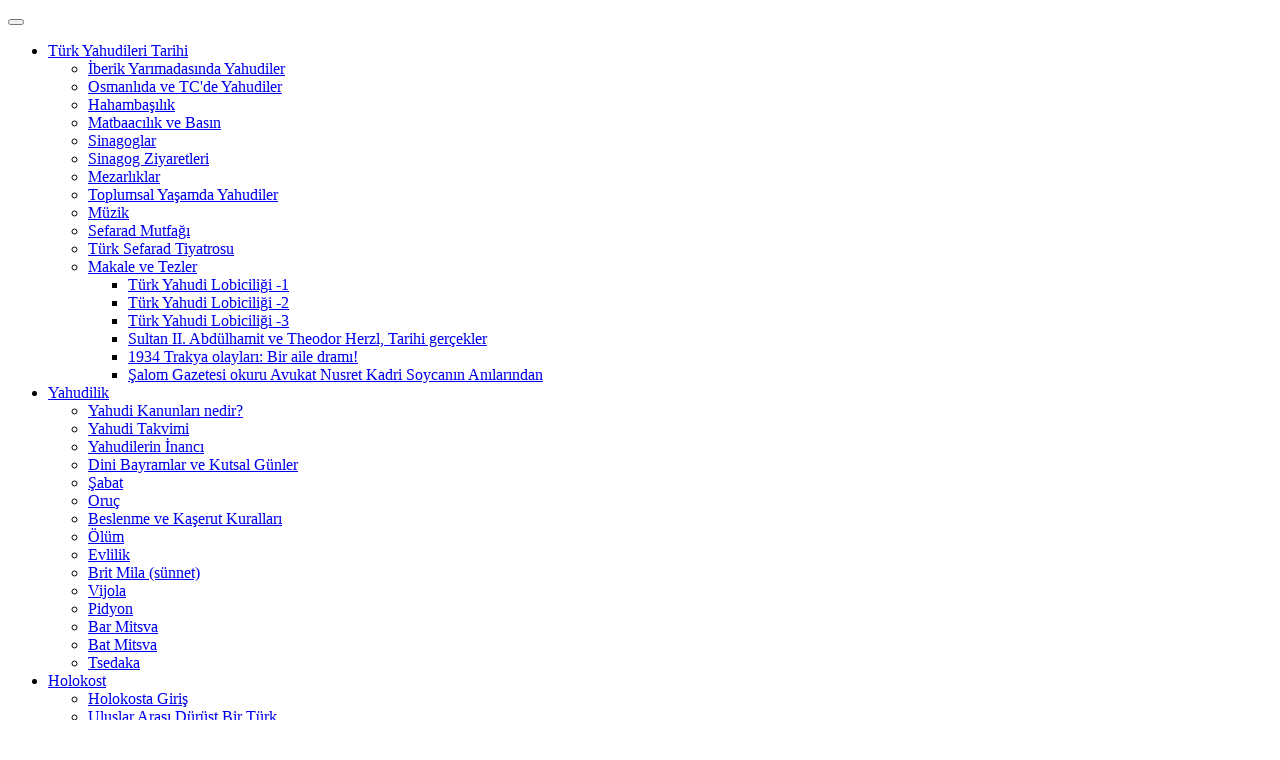

--- FILE ---
content_type: text/html; charset=UTF-8
request_url: http://turkyahudileri.com/index.php/tr/tarih/turk-yahudileri-tarihi/js/script.js
body_size: 8841
content:
<!DOCTYPE html>
<html lang="tr">
<head>
<meta charset="UTF-8">
<title> 
Türk Yahudi Toplumu</title>
<!-- Favicon -->
<meta name="description" content="Türk Yahudi Toplumu">
<link rel="shortcut icon" href="/uploads/favicon.png" type="image/x-icon">


<meta name="format-detection" content="telephone=no">
<meta name="viewport" content="width=device-width height=device-height initial-scale=1.0 maximum-scale=1.0 user-scalable=0">
<meta http-equiv="X-UA-Compatible" content="IE=edge">
<meta charset="utf-8">

<!-- Stylesheets-->
<link rel="stylesheet" type="text/css" href="//fonts.googleapis.com/css2?family=Libre+Baskerville&amp;family=Work+Sans:wght@300;400;600&amp;display=swap">
<link rel="stylesheet" href="css/bootstrap.css">
<link rel="stylesheet" href="css/fonts.css">
<link rel="stylesheet" href="css/style.css">
<!-- Fancybox CSS -->
<link rel="stylesheet" href="https://cdn.jsdelivr.net/npm/@fancyapps/ui/dist/fancybox.css" />

<!-- Fancybox JS -->
<style>
.ie-panel {
    display: none;
    background: #212121;
    padding: 10px 0;
    box-shadow: 3px 3px 5px 0 rgba(0,0,0,.3);
    clear: both;
    text-align: center;
    position: relative;
    z-index: 1;
}
html.ie-10 .ie-panel, html.lt-ie-10 .ie-panel {
    display: block;
}
</style>
</head>

<body>
<div class="page"> 
  <!-- Page Header-->
  <header class="section page-header"> 
  <!-- RD Navbar-->
  <div class="rd-navbar-wrap">
    <nav class="rd-navbar rd-navbar-minimal" data-layout="rd-navbar-fixed" data-sm-layout="rd-navbar-fixed" data-md-layout="rd-navbar-fixed" data-md-device-layout="rd-navbar-fixed" data-lg-layout="rd-navbar-static" data-lg-device-layout="rd-navbar-fixed" data-xl-layout="rd-navbar-static" data-xl-device-layout="rd-navbar-static" data-xxl-layout="rd-navbar-static" data-xxl-device-layout="rd-navbar-static" data-lg-stick-up-offset="15px" data-xl-stick-up-offset="15px" data-xxl-stick-up-offset="15px" data-lg-stick-up="true" data-xl-stick-up="true" data-xxl-stick-up="true">
      <div class="rd-navbar-main-outer">
        <div class="rd-navbar-main"> 
          <!-- RD Navbar Panel-->
          <div class="rd-navbar-panel"> 
            <!-- RD Navbar Toggle-->
            <button class="rd-navbar-toggle" data-rd-navbar-toggle="#rd-navbar-nav-wrap-1"><span></span></button>
            <!-- RD Navbar Brand--> 
            <!--Brand--><a class="brand" href="/?lang=tr"><img class="brand-logo-dark" src="images/logo.png" style="width: 110px;" alt=""/><img class="brand-logo-light" src="images/logo-inverse-143x40.svg" alt="" width="143" height="40"/></a> </div>
          <div class="rd-navbar-main-element">
            <div class="rd-navbar-nav-wrap" id="rd-navbar-nav-wrap-1"> 
              <!-- RD Navbar Nav-->
              
<ul class="rd-navbar-nav">
    <li class="rd-nav-item "> <a class="rd-nav-link " target="" href="javascript:void(0)">Türk Yahudileri Tarihi     
    </a>
        <ul class="rd-menu rd-navbar-dropdown">
            <li class="rd-dropdown-item"><a class="rd-dropdown-link" target="" href="content-page.php?lang=tr&page=iberik-yarimadasinda-yahudiler&category=">İberik Yarımadasında Yahudiler</a>
              </li>
            <li class="rd-dropdown-item"><a class="rd-dropdown-link" target="" href="content-page.php?lang=tr&page=osmanlida-ve-tcde-yahudiler&category=">Osmanlıda ve TC'de Yahudiler</a>
              </li>
            <li class="rd-dropdown-item"><a class="rd-dropdown-link" target="" href="content-page.php?lang=tr&page=hahambasilik&category=">Hahambaşılık</a>
              </li>
            <li class="rd-dropdown-item"><a class="rd-dropdown-link" target="" href="content-page.php?lang=tr&page=matbaacilik-ve-basin&category=">Matbaacılık ve Basın</a>
              </li>
            <li class="rd-dropdown-item"><a class="rd-dropdown-link" target="" href="content-page.php?lang=tr&page=sinagoglar&category=sinagoglar">Sinagoglar</a>
              </li>
            <li class="rd-dropdown-item"><a class="rd-dropdown-link" target="" href="content-page.php?lang=tr&page=sinagog-ziyaretleri&category=">Sinagog Ziyaretleri</a>
              </li>
            <li class="rd-dropdown-item"><a class="rd-dropdown-link" target="" href="content-page.php?lang=tr&page=mezarliklar&category=mezarliklar">Mezarlıklar</a>
              </li>
            <li class="rd-dropdown-item"><a class="rd-dropdown-link" target="" href="content-page.php?lang=tr&page=toplumsal-yasamda-yahudiler&category=">Toplumsal Yaşamda Yahudiler</a>
              </li>
            <li class="rd-dropdown-item"><a class="rd-dropdown-link" target="" href="content-page.php?lang=tr&page=muzik&category=">Müzik</a>
              </li>
            <li class="rd-dropdown-item"><a class="rd-dropdown-link" target="" href="content-page.php?lang=tr&page=sefarad-mutfagi&category=">Sefarad Mutfağı</a>
              </li>
            <li class="rd-dropdown-item"><a class="rd-dropdown-link" target="" href="content-page.php?lang=tr&page=turk-sefarad-tiyatrosu&category=">Türk Sefarad Tiyatrosu</a>
              </li>
            <li class="rd-dropdown-item"><a class="rd-dropdown-link" target="" href="javascript:void(0)">Makale ve Tezler</a>
                <ul class="rd-menu rd-navbar-dropdown">
                    <li class="rd-dropdown-item"><a class="rd-dropdown-link" target="" href="content-page.php?lang=tr&page=turk-yahudi-lobiciligi-1&category=">Türk Yahudi Lobiciliği -1</a></li>
                    <li class="rd-dropdown-item"><a class="rd-dropdown-link" target="" href="content-page.php?lang=tr&page=turk-yahudi-lobiciligi-2&category=">Türk Yahudi Lobiciliği -2</a></li>
                    <li class="rd-dropdown-item"><a class="rd-dropdown-link" target="" href="content-page.php?lang=tr&page=turk-yahudi-lobiciligi-3&category=">Türk Yahudi Lobiciliği -3</a></li>
                    <li class="rd-dropdown-item"><a class="rd-dropdown-link" target="" href="content-page.php?lang=tr&page=sultan-ii-abdulhamit-ve-theodor-herzl-tarihi-gercekler&category=">Sultan II. Abdülhamit ve Theodor Herzl, Tarihi gerçekler</a></li>
                    <li class="rd-dropdown-item"><a class="rd-dropdown-link" target="" href="content-page.php?lang=tr&page=1934-trakya-olaylari-bir-aile-drami&category=">1934 Trakya olayları: Bir aile dramı!</a></li>
                    <li class="rd-dropdown-item"><a class="rd-dropdown-link" target="" href="content-page.php?lang=tr&page=salom-gazetesi-okuru-avukat-nusret-kadri-soycanin-anilarindan&category=">Şalom Gazetesi okuru Avukat Nusret Kadri Soycanın Anılarından</a></li>
                  </ul>
              </li>
          </ul>
      </li>
    <li class="rd-nav-item "> <a class="rd-nav-link " target="" href="javascript:void(0)">Yahudilik     
    </a>
        <ul class="rd-menu rd-navbar-dropdown">
            <li class="rd-dropdown-item"><a class="rd-dropdown-link" target="" href="content-page.php?lang=tr&page=yahudi-kanunlari-nedir&category=">Yahudi Kanunları nedir?</a>
              </li>
            <li class="rd-dropdown-item"><a class="rd-dropdown-link" target="" href="content-page.php?lang=tr&page=yahudi-takvimi-ibrani-takvim&category=">Yahudi Takvimi</a>
              </li>
            <li class="rd-dropdown-item"><a class="rd-dropdown-link" target="" href="content-page.php?lang=tr&page=yahudilerin-inanci&category=">Yahudilerin İnancı</a>
              </li>
            <li class="rd-dropdown-item"><a class="rd-dropdown-link" target="" href="content-page.php?lang=tr&page=dini-bayramlar-ve-kutsal-gunler&category=">Dini Bayramlar ve Kutsal Günler</a>
              </li>
            <li class="rd-dropdown-item"><a class="rd-dropdown-link" target="" href="content-page.php?lang=tr&page=sabat&category=">Şabat</a>
              </li>
            <li class="rd-dropdown-item"><a class="rd-dropdown-link" target="" href="content-page.php?lang=tr&page=oruc&category=">Oruç</a>
              </li>
            <li class="rd-dropdown-item"><a class="rd-dropdown-link" target="" href="content-page.php?lang=tr&page=beslenme-ve-kaserut-kurallari&category=">Beslenme ve Kaşerut Kuralları</a>
              </li>
            <li class="rd-dropdown-item"><a class="rd-dropdown-link" target="" href="content-page.php?lang=tr&page=olum&category=">Ölüm</a>
              </li>
            <li class="rd-dropdown-item"><a class="rd-dropdown-link" target="" href="content-page.php?lang=tr&page=evlilik&category=">Evlilik</a>
              </li>
            <li class="rd-dropdown-item"><a class="rd-dropdown-link" target="" href="content-page.php?lang=tr&page=brit-mila-sunnet&category=">Brit Mila (sünnet)</a>
              </li>
            <li class="rd-dropdown-item"><a class="rd-dropdown-link" target="" href="content-page.php?lang=tr&page=vijola&category=">Vijola</a>
              </li>
            <li class="rd-dropdown-item"><a class="rd-dropdown-link" target="" href="content-page.php?lang=tr&page=pidyon&category=">Pidyon</a>
              </li>
            <li class="rd-dropdown-item"><a class="rd-dropdown-link" target="" href="content-page.php?lang=tr&page=bar-mitsva&category=">Bar Mitsva</a>
              </li>
            <li class="rd-dropdown-item"><a class="rd-dropdown-link" target="" href="content-page.php?lang=tr&page=bat-mitsva&category=">Bat Mitsva</a>
              </li>
            <li class="rd-dropdown-item"><a class="rd-dropdown-link" target="" href="content-page.php?lang=tr&page=tsedaka&category=">Tsedaka</a>
              </li>
          </ul>
      </li>
    <li class="rd-nav-item "> <a class="rd-nav-link " target="" href="javascript:void(0)">Holokost     
    </a>
        <ul class="rd-menu rd-navbar-dropdown">
            <li class="rd-dropdown-item"><a class="rd-dropdown-link" target="" href="content-page.php?lang=tr&page=holokosta-giris&category=">Holokosta Giriş</a>
              </li>
            <li class="rd-dropdown-item"><a class="rd-dropdown-link" target="" href="content-page.php?lang=tr&page=uluslar-arasi-durust-bir-turk&category=">Uluslar Arası Dürüst Bir Türk</a>
              </li>
            <li class="rd-dropdown-item"><a class="rd-dropdown-link" target="" href="content-page.php?lang=tr&page=einsteinin-turkiyeye-mektubu&category=">Einstein’ın Türkiye’ye Mektubu </a>
              </li>
            <li class="rd-dropdown-item"><a class="rd-dropdown-link" target="" href="content-page.php?lang=tr&page=kristallnacht&category=">Kristallnacht</a>
              </li>
            <li class="rd-dropdown-item"><a class="rd-dropdown-link" target="" href="content-page.php?lang=tr&page=nurnberg-irk-yasalari&category=">Nürnberg Irk Yasaları</a>
              </li>
            <li class="rd-dropdown-item"><a class="rd-dropdown-link" target="" href="content-page.php?lang=tr&page=nazi-yonetimi&category=">Nazi Yönetimi</a>
              </li>
            <li class="rd-dropdown-item"><a class="rd-dropdown-link" target="" href="content-page.php?lang=tr&page=alman-profesorler&category=">Alman Profesörler</a>
              </li>
            <li class="rd-dropdown-item"><a class="rd-dropdown-link" target="" href="content-page.php?lang=tr&page=routier&category=">Routier</a>
              </li>
            <li class="rd-dropdown-item"><a class="rd-dropdown-link" target="" href="content-page.php?lang=tr&page=struma&category=">Struma</a>
              </li>
            <li class="rd-dropdown-item"><a class="rd-dropdown-link" target="" href="content-page.php?lang=tr&page=nazi-kamplari&category=">Nazi Kampları</a>
              </li>
            <li class="rd-dropdown-item"><a class="rd-dropdown-link" target="" href="content-page.php?lang=tr&page=turkiye-sularinda-yasanan-trajik-sonuclanan-kurtulus-denemeleri&category=">Türkiye Sularında Yaşanan Trajik Sonuçlanan Kurtuluş Denemeleri</a>
              </li>
            <li class="rd-dropdown-item"><a class="rd-dropdown-link" target="" href="content-page.php?lang=tr&page=hotel-meina&category=">Hotel Meina</a>
              </li>
            <li class="rd-dropdown-item"><a class="rd-dropdown-link" target="" href="content-page.php?lang=tr&page=facing-the-holocaust&category=">Facing The Holocaust</a>
              </li>
            <li class="rd-dropdown-item"><a class="rd-dropdown-link" target="" href="content-page.php?lang=tr&page=against-oblivion-virtual-exhibition&category=">Against Oblivion Virtual exhibition</a>
              </li>
          </ul>
      </li>
    <li class="rd-nav-item "> <a class="rd-nav-link " target="" href="javascript:void(0)">Yahudi Tarihi     
    </a>
        <ul class="rd-menu rd-navbar-dropdown">
            <li class="rd-dropdown-item"><a class="rd-dropdown-link" target="" href="content-page.php?lang=tr&page=gunumuz-yahudilerinin-kokeni-yahudiler-kimdir&category=">Günümüz Yahudilerinin Kökeni / Yahudiler Kimdir?</a>
              </li>
            <li class="rd-dropdown-item"><a class="rd-dropdown-link" target="" href="content-page.php?lang=tr&page=askenaz-ve-sefarad-yahudileri-kimlerdir&category=">Aşkenaz ve Sefarad Yahudileri Kimlerdir?</a>
              </li>
            <li class="rd-dropdown-item"><a class="rd-dropdown-link" target="" href="content-page.php?lang=tr&page=yahudi-dilleri&category=">Yahudi Dilleri</a>
              </li>
            <li class="rd-dropdown-item"><a class="rd-dropdown-link" target="" href="content-page.php?lang=tr&page=yahudi-kulturu&category=">Yahudi Kültürü</a>
              </li>
          </ul>
      </li>
    <li class="rd-nav-item "> <a class="rd-nav-link " target="" href="javascript:void(0)">Haberler     
    </a>
        <ul class="rd-menu rd-navbar-dropdown">
            <li class="rd-dropdown-item"><a class="rd-dropdown-link" target="" href="content-page.php?lang=tr&page=aramiza-katilanlar&category=aramiza-katilanlar">Aramıza Katılanlar</a>
              </li>
            <li class="rd-dropdown-item"><a class="rd-dropdown-link" target="" href="content-page.php?lang=tr&page=aramizdan-ayrilanlar&category=aramizdan-ayrilanlar">Aramızdan Ayrılanlar</a>
              </li>
            <li class="rd-dropdown-item"><a class="rd-dropdown-link" target="" href="content-page.php?lang=tr&page=duyurular&category=duyurular">Duyurular </a>
              </li>
            <li class="rd-dropdown-item"><a class="rd-dropdown-link" target="" href="content-page.php?lang=tr&page=basin-bildirimleri&category=basin-bildirimleri">Basın Bildirimleri</a>
              </li>
          </ul>
      </li>
    <li class="rd-nav-item "> <a class="rd-nav-link " target="" href="javascript:void(0)">Kosher     
    </a>
        <ul class="rd-menu rd-navbar-dropdown">
            <li class="rd-dropdown-item"><a class="rd-dropdown-link" target="" href="content-page.php?lang=tr&page=kosher-catering&category=">Kosher Catering</a>
              </li>
            <li class="rd-dropdown-item"><a class="rd-dropdown-link" target="" href="content-page.php?lang=tr&page=kosher-kasaplar&category=">Kosher Kasaplar</a>
              </li>
            <li class="rd-dropdown-item"><a class="rd-dropdown-link" target="" href="content-page.php?lang=tr&page=kosher-marketler&category=">Kosher Marketler</a>
              </li>
          </ul>
      </li>
    
  <li class="rd-nav-item" style="margin-top: 20px; margin-left: 38px; color:  #000;"><a style="color: #fff;" href="?lang=tr"><strong>TR</strong> </a> | <a style="color: #fff;" href="?lang=en"><strong>EN</strong></a></li>
  
</ul>
            </div>
          </div>
        </div>
      </div>
    </nav>
  </div>
</header>
    <!-- Slider-->
  <section class="section swiper-container swiper-slider swiper-slider-business context-dark" data-loop="true" data-slide-effect="fade" data-autoplay="5000" data-simulate-touch="false" data-custom-slide-effect="inter-leave-effect">
    <div class="swiper-wrapper">
      <div class="swiper-slide" data-slide-bg="images/slider-3.jpg">
        <div class="slide-inner">
          <div class="swiper-slide-caption">
            <div class="container">
              <h2 class="heading-1 wow-outer"><span class="wow" data-caption-animate="slideInDown">Türk Musevileri Müzesi</span></h2>
              <div class="swiper-caption-text">
                <div class="swiper-caption-text-decoration wow" data-caption-animate="scaleInVertical"></div>
                <div class="swiper-caption-text-inner">
                  <p class="big wow" data-caption-animate="slideInLeft">İstanbul’da Neve Şalom Sinagogu Kompleksi içinde yer alan Müze, 500. Yıl Vakfı tarafından topluma Türk Yahudilerinin gelenekleri ve tarihi açısından bilgi sunmak amacıyla kurulmuş bir kültür merkezidir.</p>
                </div>
              </div>
              <div class="button-outer"><a class="button button-lg button-primary button-winona wow" target="_blank" href="https://www.muze500.com/index.php?lang=en" data-caption-animate="slideInUp">İncele</a></div>
            </div>
          </div>
        </div>
      </div>
      <div class="swiper-slide" data-slide-bg="images/slider-1.jpg">
        <div class="slide-inner">
          <div class="swiper-slide-caption">
            <div class="container">
              <h1 class="wow-outer"><span class="wow" data-caption-animate="slideInDown">Balat Ahrida Sinagogu</span></h1>
              <div class="swiper-caption-text">
                <div class="swiper-caption-text-decoration wow" data-caption-animate="scaleInVertical"></div>
                <div class="swiper-caption-text-inner">
                  <p class="big wow" data-caption-animate="slideInLeft">15. yüzyılın başlarında inşa edilmiş ve adını, kurucularının İstanbul’a göç ettikleri Makedonya’daki Ohri kentinden almıştır.</p>
                </div>
              </div>
              <div class="button-outer"><a class="button button-lg button-primary button-winona wow" target="_blank" href="https://balatsinagoglari.com/" data-caption-animate="slideInUp">İncele</a></div>
            </div>
          </div>
        </div>
      </div>
      <div class="swiper-slide" data-slide-bg="images/slider-2.jpg">
        <div class="slide-inner">
          <div class="swiper-slide-caption">
            <div class="container">
              <h2 class="heading-1 wow-outer"><span class="wow" data-caption-animate="slideInDown">Edirne Büyük Sinagogu</span></h2>
              <div class="swiper-caption-text">
                <div class="swiper-caption-text-decoration wow" data-caption-animate="scaleInVertical"></div>
                <div class="swiper-caption-text-inner">
                  <p class="big wow" data-caption-animate="slideInLeft">2010 yılında Vakıflar Genel Müdürlüğü’nün kararıyla restorasyona alındı ve 26 Mart 2015 tarihinde devlet temsilcileri ve Yahudi Toplumu fertlerinin katılımıyla yeniden kullanıma açıldı.</p>
                </div>
              </div>
              <div class="button-outer"><a class="button button-lg button-primary button-winona wow" href="/content-page.php?lang=tr&page=sinagoglar&category=sinagoglar" data-caption-animate="slideInUp">İncele</a></div>
            </div>
          </div>
        </div>
      </div>
    </div>
    <div class="swiper-slider-nav container">
      <div class="swiper-button-prev"></div>
      <div class="swiper-button-next"></div>
    </div>
  </section>
  <!-- A Few Words About Us-->
  <section class="section section-sm pb-0" style="background-image: url(/images/home-about-bg.png);;">
    <div class="container">
      <div class="row row-50 justify-content-center justify-content-lg-between flex-lg-row-reverse">
        <div class="col-md-10 col-lg-6 col-xl-5 align-self-center">
          <h3>Türk Yahudileri</h3>
          <p>Anadolu'daki Yahudi tarihi, milattan önce 4. yüzyıla kadar uzanan köklü bir geçmişe sahiptir. Yahudi topluluklarının Anadolu'ya ilk yerleşimi, Büyük İskender döneminde, Helenistik şehirlerin kurulmasıyla başlamıştır. Özellikle Efes, Sardes ve Hierapolis gibi antik şehirlerde Yahudi varlığına dair arkeolojik buluntular ve yazılı kayıtlar mevcuttur. Roma ve Bizans dönemlerinde de Yahudi toplulukları, Anadolu'nun çeşitli bölgelerinde varlıklarını sürdürmüşlerdir. Osmanlı İmparatorluğu döneminde, 1492'de İspanya'dan sürgün edilen Sefarad Yahudileri, Osmanlı topraklarına sığınmış ve Anadolu'nun birçok şehrine yerleşmişlerdir. İzmir, Bursa ve İstanbul gibi şehirlerde Yahudi cemaatleri, ticaret, zanaat ve kültürel hayatın önemli unsurları haline gelmiştir. Günümüzde ise Anadolu'daki Yahudi mirası, sinagoglar, mezarlıklar ve diğer tarihi yapılar aracılığıyla yaşamaya devam etmektedir.</p>
          <div class="button-outer"><a class="button button-lg button-primary button-winona" href="/content-page.php?lang=tr&page=osmanlida-ve-tcde-yahudiler&category=">Devamı</a></div>
        </div>
        <div class="col-md-10 col-lg-6 text-center"><img src="images/about-1-539x598.jpg" alt="" width="539" height="598"/> </div>
      </div>
    </div>
  </section>
  <!-- Small Features-->
    <!-- Join Our Church--> 
  <!--Parallax-->
    <!-- Advantages and Achievements-->
  <section class="section section-lg text-center bg-gray-100">
    <div class="container">
      <h3>Sinagog Ziyaret Bilgileri</h3>
      <div class="row row-50 row-xxl-100 offset-top-6">
        <div class="col-sm-6 col-md-4"> 
          <!-- Box Light-->
          <article class="box-creative">
            <h4 class="box-light-title"><a href="javascript:void(0);">500. Yıl Vakfı Türk Musevileri Müzesi</a></h4>
            <p>info@muze500.com<br>
              www.muze500.com<br>
              +90 212 292 63 33 </p>
          </article>
        </div>
        <div class="col-sm-6 col-md-4"> 
          <!-- Box Light-->
          <article class="box-creative">
            <h4 class="box-light-title"><a href="javascript:void(0);">Balat Sinagogları</a></h4>
            <p>info@muze500.com<br>
              +90 212 292 63 33<br>
              Mois Gabay Travel: info@gabaytravel.com </p>
          </article>
        </div>
        <div class="col-sm-6 col-md-4"> 
          <!-- Box Light-->
          <article class="box-creative">
            <h4 class="box-light-title"><a href="javascript:void(0);">Kadıköy Hemdat İsrael Sinagogu</a></h4>
            <p>hisva@hisvaistanbul.org </p>
          </article>
        </div>
        <div class="col-sm-6 col-md-4"> 
          <!-- Box Light-->
          <article class="box-creative">
            <h4 class="box-light-title"><a href="javascript:void(0);">Neve Şalom Sinagogu</a></h4>
            <p>nevesalom@nevesalom.org</p>
          </article>
        </div>
        <div class="col-sm-6 col-md-4"> 
          <!-- Box Light-->
          <article class="box-creative">
            <h4 class="box-light-title"><a href="javascript:void(0);">Yüksekkaldırım Aşkenaz Sinagogu</a></h4>
            <p>askenazivakfi@askenazivakfi.org</p>
          </article>
        </div>
        <div class="col-sm-6 col-md-4"> 
          <!-- Box Light-->
          <article class="box-creative">
            <h4 class="box-light-title"><a href="javascript:void(0);">Ortaköy Etz Ahayim Sinagogu </a></h4>
            <p>ortakoyetsahayimvakfi@gmail.com</p>
          </article>
        </div>
        <div class="offset-4 col-sm-6 col-md-4"> 
          <!-- Box Light-->
          <article class="box-creative">
            <h4 class="box-light-title"><a href="javascript:void(0);">Kuzguncuk Bet Yaakov Sinagogu</a></h4>
            <p>kuzguncukcem@gmail.com</p>
          </article>
        </div>
      </div>
    </div>
  </section>
  <section class="section section-lg section-lg text-center">
    <div class="container">
      <h3>Kosher Restaurant ve Satış Noktaları</h3>
      <div class="row row-50 row-xxl-70 offset-top-6 justify-content-center justify-content-lg-start">
        <div class="col-md-10 col-lg-6"> 
          <!-- Profile Creative-->
          <article class="profile-creative">
            <figure class="profile-creative-figure"><img class="profile-creative-image" src="images/denet-logo.png" alt="" width="170" height="172"/> </figure>
            <div class="profile-creative-main">
              <h5 class="profile-creative-title"><a href="javascript:void(0);">Denet Gıda AŞ (DEPO)</a></h5>
              <p class="profile-creative-position">LEVENT</p>
              <div class="profile-creative-contacts">
                <div class="object-inline"><span class="icon icon-md mdi mdi-phone pt-1"></span><a href="tel:#">+90 212 278 00 11</a></div>
              </div>
              <p>Kardeşler Cad. No: 46/A Metrocity Arkası Levent - İstanbul </p>
            </div>
          </article>
        </div>
        <div class="col-md-10 col-lg-6"> 
          <!-- Profile Creative-->
          <article class="profile-creative">
            <figure class="profile-creative-figure"><img class="profile-creative-image" src="images/denet-logo.png" alt="" width="170" height="172"/> </figure>
            <div class="profile-creative-main">
              <h5 class="profile-creative-title"><a href="javascript:void(0);">Denet Gıda AŞ Göztepe Şube</a></h5>
              <p class="profile-creative-position">GÖZTEPE</p>
              <div class="profile-creative-contacts">
                <div class="object-inline"><span class="icon icon-md mdi mdi-phone pt-1"></span><a href="tel:+90 542 215 06 53">+90 542 215 06 53</a></div>
              </div>
              <p>Caddebostan Sinagogu Göztepe, İstanbul</p>
            </div>
          </article>
        </div>
                <div class="col-md-10 col-lg-6"> 
          <!-- Profile Creative-->
          <article class="profile-creative">
            <figure class="profile-creative-figure"><img class="profile-creative-image" src="images/mustafa-pazari.jpg" alt="" width="170" height="172"/> </figure>
            <div class="profile-creative-main">
              <h5 class="profile-creative-title"><a href="javascript:void(0);">Mustafa Bey Gıda Pazarı</a></h5>
              <p class="profile-creative-position">İZMİR</p>
              <div class="profile-creative-contacts">
                <div class="object-inline"><span class="icon icon-md mdi mdi-phone pt-1"></span><a href="tel:#">+90 232 421 07 08</a></div>
              </div>
              <p>Mustafa Bey Caddesi No: 26/A Alsancak -İzmir</p>
            </div>
          </article>
        </div>
              </div>
    </div>
  </section>
  <section class="section section-lg text-center bg-gray-100">
    <div class="container">
      <h3>Kosher Catering</h3>
      <div class="row row-50 row-xxl-70 offset-top-6 justify-content-center justify-content-lg-start">
        <div class="col-md-10 col-lg-6"> 
          <!-- Profile Creative-->
          <article class="profile-creative">
            <figure class="profile-creative-figure"><img class="profile-creative-image" src="images/akasya-restaurant.jpg" alt="" width="170" height="172"/> </figure>
            <div class="profile-creative-main">
              <h5 class="profile-creative-title"><a href="javascript:void(0);">Akasya Restaurant Bar (Büfe ve Satış Noktası)</a></h5>
              <p class="profile-creative-position">BÜYÜKADA</p>
              <div class="profile-creative-contacts">
                <div class="object-inline"><span class="icon icon-md mdi mdi-phone pt-1"></span><a href="tel:#">Tel: +90 216 382 10 50</a></div>
              </div>
              <p>23 Nisan Caddesi No: 49 Büyükada -İstanbul - *** Sadece yaz mevsiminde açıktır </p>
            </div>
          </article>
        </div>
        <div class="col-md-10 col-lg-6"> 
          <!-- Profile Creative-->
          <article class="profile-creative">
            <figure class="profile-creative-figure"><img class="profile-creative-image" src="images/cafe-eden.jpg" alt="" width="170" height="172"/> </figure>
            <div class="profile-creative-main">
              <h5 class="profile-creative-title"><a href="javascript:void(0);">Caffe Eden</a></h5>
              <p class="profile-creative-position">caffeedenortakoy@gmail.com</p>
              <div class="profile-creative-contacts">
                <div class="object-inline"><span class="icon icon-md mdi mdi-phone pt-1"></span><a href="tel:#">Tel: +90 212 236  36 67 <br>
                  GSM: +90 546 276 03 57 </a></div>
              </div>
              <p>Dereboyu Cad. Gözlükçü Sok. No: 18/A Ortaköy - İstanbul </p>
            </div>
          </article>
        </div>
        <div class="col-md-10 col-lg-6"> 
          <!-- Profile Creative-->
          <article class="profile-creative">
            <figure class="profile-creative-figure"><img class="profile-creative-image" src="images/mehadrin-home.jpg" alt="" width="170" height="172"/> </figure>
            <div class="profile-creative-main">
              <h5 class="profile-creative-title"><a href="javascript:void(0);">Mehadrin Kaşer (Kosher) Menu *Rabbi Mendy Chitrik Denetiminde </a></h5>
              <div class="profile-creative-contacts">
                <div class="object-inline"><span class="icon icon-md mdi mdi-phone pt-1"></span><a href="tel:#">Tel: +90 212 291 38 12 - 291 25 57 <br>
                  Fax: +90 212 293 60 22 <br>
                  GSM: +90 535 970 4860</a></div>
              </div>
              <p>Ayazağa Mah. Cendere Yolu Asal Plaza No: 5 Ayazağa - İstanbul </p>
            </div>
          </article>
        </div>
        <div class="col-md-10 col-lg-6"> 
          <!-- Profile Creative-->
          <article class="profile-creative">
            <figure class="profile-creative-figure"><img class="profile-creative-image" src="images/la-casa.png" alt="" width="170" height="172"/> </figure>
            <div class="profile-creative-main">
              <h5 class="profile-creative-title"><a href="javascript:void(0);">La Casa Catering</a></h5>
              <p class="profile-creative-position">catering@lacasa-mb.com</p>
              <div class="profile-creative-contacts">
                <div class="object-inline"><span class="icon icon-md mdi mdi-phone pt-1"></span><a href="tel:#">Tel: +90 212 291 38 12 - 291 25 57<br>
                  Fax: +90 212 293 60 22 <br>
                  GSM: +90 535 970 4860</a></div>
              </div>
              <p>Ayazağa Mah. Cendere Yolu Asal Plaza No: 5 Ayazağa - İstanbul </p>
            </div>
          </article>
        </div>
        <div class="col-md-10 col-lg-6"> 
          <!-- Profile Creative-->
          <article class="profile-creative">
            <figure class="profile-creative-figure"><img class="profile-creative-image" src="images/robelyu.jpg" alt="" width="170" height="172"/> </figure>
            <div class="profile-creative-main">
              <h5 class="profile-creative-title"><a href="javascript:void(0);">Robelyu Kosher Catering (Meir Baruh)</a></h5>
              <p class="profile-creative-position">baruhmeir@gmail.com </p>
              <div class="profile-creative-contacts">
                <div class="object-inline"><span class="icon icon-md mdi mdi-phone pt-1"></span><a href="tel:#">Tel: +90 216 386 37 15<br>
                  GSM: +90 541 613 44 03</a></div>
              </div>
              <p>Barbaros Mah. (Yeni Sahra) Zaloğlu Sok. No. 14/A Ataşehir - İstanbul </p>
            </div>
          </article>
        </div>
        <div class="col-md-10 col-lg-6"> 
          <!-- Profile Creative-->
          <article class="profile-creative">
            <figure class="profile-creative-figure"><img class="profile-creative-image" src="images/levavi-catering.jpg" alt="" width="170" height="172"/> </figure>
            <div class="profile-creative-main">
              <h5 class="profile-creative-title"><a href="javascript:void(0);">Levavi Catering (Rıfat İçin)</a></h5>
              <p class="profile-creative-position">rifaticin@hotmail.com</p>
              <div class="profile-creative-contacts">
                <div class="object-inline"><span class="icon icon-md mdi mdi-phone pt-1"></span><a href="tel:#">Tel: 0533 486 50 18</a></div>
              </div>
            </div>
          </article>
        </div>
              </div>
    </div>
  </section>
    <!-- CTA Thin-->
    <!-- Testimonials-->
  <section class="section section-lg text-center">
    <div class="container">
      <h3>Duyurular</h3>
      <div class="owl-carousel" data-items="1" data-md-items="2" data-dots="true" data-nav="false" data-margin="30" data-stage-padding="0" data-autoplay="false" data-loop="false" data-mouse-drag="false">
                <blockquote class="quote-modern quote-modern-big">
          <svg class="quote-modern-mark" width="39" height="40" viewBox="0 0 39 40" xmlns="http://www.w3.org/2000/svg">
            <path d="M0 25.2632C0 17.6608 0.924444 11.8713 2.77333 7.89474C4.62222 3.91813 7.91556 1.28655 12.6533 0L15.6 4.38597C12.48 5.78947 10.3422 7.83626 9.18667 10.5263C8.14667 13.0994 7.62667 17.1345 7.62667 22.6316H14.7333V40H0V25.2632ZM23.4 25.2632C23.4 17.6608 24.3244 11.8713 26.1733 7.89474C28.0222 3.91813 31.3156 1.28655 36.0533 0L39 4.38597C35.88 5.78947 33.7422 7.83626 32.5867 10.5263C31.5467 13.0994 31.0267 17.1345 31.0267 22.6316H38.1333V40H23.4V25.2632Z"></path>
          </svg>
          <a target="_blank" href="/blog-page.php?lang=tr&page=duyurular&category=duyurular&blog=hahambasi-rav-david-sivinin-hanuka-mesaji-5786-2025">
          <div class="quote-modern-text">
            <p>Hahambaşı Rav David Sivi'nin Hanuka Mesajı 5786 / 2025</p>
          </div>
          <div class="quote-modern-meta">
            <div class="quote-modern-info"> <cite class="quote-modern-cite"></cite> </div>
          </div>
          </a> </blockquote>
                <blockquote class="quote-modern quote-modern-big">
          <svg class="quote-modern-mark" width="39" height="40" viewBox="0 0 39 40" xmlns="http://www.w3.org/2000/svg">
            <path d="M0 25.2632C0 17.6608 0.924444 11.8713 2.77333 7.89474C4.62222 3.91813 7.91556 1.28655 12.6533 0L15.6 4.38597C12.48 5.78947 10.3422 7.83626 9.18667 10.5263C8.14667 13.0994 7.62667 17.1345 7.62667 22.6316H14.7333V40H0V25.2632ZM23.4 25.2632C23.4 17.6608 24.3244 11.8713 26.1733 7.89474C28.0222 3.91813 31.3156 1.28655 36.0533 0L39 4.38597C35.88 5.78947 33.7422 7.83626 32.5867 10.5263C31.5467 13.0994 31.0267 17.1345 31.0267 22.6316H38.1333V40H23.4V25.2632Z"></path>
          </svg>
          <a target="_blank" href="/blog-page.php?lang=tr&page=duyurular&category=duyurular&blog=28-29-eylulde-oyumuzu-mutlaka-kullanalim">
          <div class="quote-modern-text">
            <p>28 - 29 Eylül'de Oyumuzu Mutlaka Kullanalım!</p>
          </div>
          <div class="quote-modern-meta">
            <div class="quote-modern-info"> <cite class="quote-modern-cite"></cite> </div>
          </div>
          </a> </blockquote>
                <blockquote class="quote-modern quote-modern-big">
          <svg class="quote-modern-mark" width="39" height="40" viewBox="0 0 39 40" xmlns="http://www.w3.org/2000/svg">
            <path d="M0 25.2632C0 17.6608 0.924444 11.8713 2.77333 7.89474C4.62222 3.91813 7.91556 1.28655 12.6533 0L15.6 4.38597C12.48 5.78947 10.3422 7.83626 9.18667 10.5263C8.14667 13.0994 7.62667 17.1345 7.62667 22.6316H14.7333V40H0V25.2632ZM23.4 25.2632C23.4 17.6608 24.3244 11.8713 26.1733 7.89474C28.0222 3.91813 31.3156 1.28655 36.0533 0L39 4.38597C35.88 5.78947 33.7422 7.83626 32.5867 10.5263C31.5467 13.0994 31.0267 17.1345 31.0267 22.6316H38.1333V40H23.4V25.2632Z"></path>
          </svg>
          <a target="_blank" href="/blog-page.php?lang=tr&page=duyurular&category=duyurular&blog=hahambasi-rav-david-sivinin-ros-asana-mesaji-5786-2025">
          <div class="quote-modern-text">
            <p>Hahambaşı Rav David Sivi'nin Roş Aşana Mesajı 5786 -2025</p>
          </div>
          <div class="quote-modern-meta">
            <div class="quote-modern-info"> <cite class="quote-modern-cite"></cite> </div>
          </div>
          </a> </blockquote>
                <blockquote class="quote-modern quote-modern-big">
          <svg class="quote-modern-mark" width="39" height="40" viewBox="0 0 39 40" xmlns="http://www.w3.org/2000/svg">
            <path d="M0 25.2632C0 17.6608 0.924444 11.8713 2.77333 7.89474C4.62222 3.91813 7.91556 1.28655 12.6533 0L15.6 4.38597C12.48 5.78947 10.3422 7.83626 9.18667 10.5263C8.14667 13.0994 7.62667 17.1345 7.62667 22.6316H14.7333V40H0V25.2632ZM23.4 25.2632C23.4 17.6608 24.3244 11.8713 26.1733 7.89474C28.0222 3.91813 31.3156 1.28655 36.0533 0L39 4.38597C35.88 5.78947 33.7422 7.83626 32.5867 10.5263C31.5467 13.0994 31.0267 17.1345 31.0267 22.6316H38.1333V40H23.4V25.2632Z"></path>
          </svg>
          <a target="_blank" href="/blog-page.php?lang=tr&page=duyurular&category=duyurular&blog=hahambasi-secmen-listesi-sorgulama">
          <div class="quote-modern-text">
            <p>Hahambaşı Seçmen Listesi Sorgulama</p>
          </div>
          <div class="quote-modern-meta">
            <div class="quote-modern-info"> <cite class="quote-modern-cite"></cite> </div>
          </div>
          </a> </blockquote>
                <blockquote class="quote-modern quote-modern-big">
          <svg class="quote-modern-mark" width="39" height="40" viewBox="0 0 39 40" xmlns="http://www.w3.org/2000/svg">
            <path d="M0 25.2632C0 17.6608 0.924444 11.8713 2.77333 7.89474C4.62222 3.91813 7.91556 1.28655 12.6533 0L15.6 4.38597C12.48 5.78947 10.3422 7.83626 9.18667 10.5263C8.14667 13.0994 7.62667 17.1345 7.62667 22.6316H14.7333V40H0V25.2632ZM23.4 25.2632C23.4 17.6608 24.3244 11.8713 26.1733 7.89474C28.0222 3.91813 31.3156 1.28655 36.0533 0L39 4.38597C35.88 5.78947 33.7422 7.83626 32.5867 10.5263C31.5467 13.0994 31.0267 17.1345 31.0267 22.6316H38.1333V40H23.4V25.2632Z"></path>
          </svg>
          <a target="_blank" href="/blog-page.php?lang=tr&page=duyurular&category=duyurular&blog=duyuru-4">
          <div class="quote-modern-text">
            <p>Hahambaşı Seçimi İle İlgili Duyuru</p>
          </div>
          <div class="quote-modern-meta">
            <div class="quote-modern-info"> <cite class="quote-modern-cite"></cite> </div>
          </div>
          </a> </blockquote>
                <blockquote class="quote-modern quote-modern-big">
          <svg class="quote-modern-mark" width="39" height="40" viewBox="0 0 39 40" xmlns="http://www.w3.org/2000/svg">
            <path d="M0 25.2632C0 17.6608 0.924444 11.8713 2.77333 7.89474C4.62222 3.91813 7.91556 1.28655 12.6533 0L15.6 4.38597C12.48 5.78947 10.3422 7.83626 9.18667 10.5263C8.14667 13.0994 7.62667 17.1345 7.62667 22.6316H14.7333V40H0V25.2632ZM23.4 25.2632C23.4 17.6608 24.3244 11.8713 26.1733 7.89474C28.0222 3.91813 31.3156 1.28655 36.0533 0L39 4.38597C35.88 5.78947 33.7422 7.83626 32.5867 10.5263C31.5467 13.0994 31.0267 17.1345 31.0267 22.6316H38.1333V40H23.4V25.2632Z"></path>
          </svg>
          <a target="_blank" href="/blog-page.php?lang=tr&page=duyurular&category=duyurular&blog=hahambasi-rav-david-sevinin-savuot-mesaji-5785-2025">
          <div class="quote-modern-text">
            <p>Hahambaşı Rav David Sevi'nin Şavuot Mesajı 5785 - 2025</p>
          </div>
          <div class="quote-modern-meta">
            <div class="quote-modern-info"> <cite class="quote-modern-cite"></cite> </div>
          </div>
          </a> </blockquote>
                <blockquote class="quote-modern quote-modern-big">
          <svg class="quote-modern-mark" width="39" height="40" viewBox="0 0 39 40" xmlns="http://www.w3.org/2000/svg">
            <path d="M0 25.2632C0 17.6608 0.924444 11.8713 2.77333 7.89474C4.62222 3.91813 7.91556 1.28655 12.6533 0L15.6 4.38597C12.48 5.78947 10.3422 7.83626 9.18667 10.5263C8.14667 13.0994 7.62667 17.1345 7.62667 22.6316H14.7333V40H0V25.2632ZM23.4 25.2632C23.4 17.6608 24.3244 11.8713 26.1733 7.89474C28.0222 3.91813 31.3156 1.28655 36.0533 0L39 4.38597C35.88 5.78947 33.7422 7.83626 32.5867 10.5263C31.5467 13.0994 31.0267 17.1345 31.0267 22.6316H38.1333V40H23.4V25.2632Z"></path>
          </svg>
          <a target="_blank" href="/blog-page.php?lang=tr&page=duyurular&category=duyurular&blog=hahambasilik-secimleri-ilan-no-1">
          <div class="quote-modern-text">
            <p>Türkiye Musevileri Hahambaşısı Seçim İlanları</p>
          </div>
          <div class="quote-modern-meta">
            <div class="quote-modern-info"> <cite class="quote-modern-cite"></cite> </div>
          </div>
          </a> </blockquote>
                <blockquote class="quote-modern quote-modern-big">
          <svg class="quote-modern-mark" width="39" height="40" viewBox="0 0 39 40" xmlns="http://www.w3.org/2000/svg">
            <path d="M0 25.2632C0 17.6608 0.924444 11.8713 2.77333 7.89474C4.62222 3.91813 7.91556 1.28655 12.6533 0L15.6 4.38597C12.48 5.78947 10.3422 7.83626 9.18667 10.5263C8.14667 13.0994 7.62667 17.1345 7.62667 22.6316H14.7333V40H0V25.2632ZM23.4 25.2632C23.4 17.6608 24.3244 11.8713 26.1733 7.89474C28.0222 3.91813 31.3156 1.28655 36.0533 0L39 4.38597C35.88 5.78947 33.7422 7.83626 32.5867 10.5263C31.5467 13.0994 31.0267 17.1345 31.0267 22.6316H38.1333V40H23.4V25.2632Z"></path>
          </svg>
          <a target="_blank" href="/blog-page.php?lang=tr&page=duyurular&category=duyurular&blog=hahambasi-rav-david-seviden-pesah-mesaji-5785-2025">
          <div class="quote-modern-text">
            <p>Hahambaşı Rav David Sevi'den Pesah Mesajı 5785 - 2025</p>
          </div>
          <div class="quote-modern-meta">
            <div class="quote-modern-info"> <cite class="quote-modern-cite"></cite> </div>
          </div>
          </a> </blockquote>
                <blockquote class="quote-modern quote-modern-big">
          <svg class="quote-modern-mark" width="39" height="40" viewBox="0 0 39 40" xmlns="http://www.w3.org/2000/svg">
            <path d="M0 25.2632C0 17.6608 0.924444 11.8713 2.77333 7.89474C4.62222 3.91813 7.91556 1.28655 12.6533 0L15.6 4.38597C12.48 5.78947 10.3422 7.83626 9.18667 10.5263C8.14667 13.0994 7.62667 17.1345 7.62667 22.6316H14.7333V40H0V25.2632ZM23.4 25.2632C23.4 17.6608 24.3244 11.8713 26.1733 7.89474C28.0222 3.91813 31.3156 1.28655 36.0533 0L39 4.38597C35.88 5.78947 33.7422 7.83626 32.5867 10.5263C31.5467 13.0994 31.0267 17.1345 31.0267 22.6316H38.1333V40H23.4V25.2632Z"></path>
          </svg>
          <a target="_blank" href="/blog-page.php?lang=tr&page=duyurular&category=duyurular&blog=hahambasi-rav-david-sevinin-purim-mesaji-5785-2025">
          <div class="quote-modern-text">
            <p>Hahambaşı Rav David Sevi'nin Purim Mesajı /5785-2025</p>
          </div>
          <div class="quote-modern-meta">
            <div class="quote-modern-info"> <cite class="quote-modern-cite"></cite> </div>
          </div>
          </a> </blockquote>
                <blockquote class="quote-modern quote-modern-big">
          <svg class="quote-modern-mark" width="39" height="40" viewBox="0 0 39 40" xmlns="http://www.w3.org/2000/svg">
            <path d="M0 25.2632C0 17.6608 0.924444 11.8713 2.77333 7.89474C4.62222 3.91813 7.91556 1.28655 12.6533 0L15.6 4.38597C12.48 5.78947 10.3422 7.83626 9.18667 10.5263C8.14667 13.0994 7.62667 17.1345 7.62667 22.6316H14.7333V40H0V25.2632ZM23.4 25.2632C23.4 17.6608 24.3244 11.8713 26.1733 7.89474C28.0222 3.91813 31.3156 1.28655 36.0533 0L39 4.38597C35.88 5.78947 33.7422 7.83626 32.5867 10.5263C31.5467 13.0994 31.0267 17.1345 31.0267 22.6316H38.1333V40H23.4V25.2632Z"></path>
          </svg>
          <a target="_blank" href="/blog-page.php?lang=tr&page=duyurular&category=duyurular&blog=hahambasi-rav-isak-halevanin-hanuka-mesaji-5785">
          <div class="quote-modern-text">
            <p>Hahambaşı Rav İsak Haleva'nın Hanuka Mesajı /5785</p>
          </div>
          <div class="quote-modern-meta">
            <div class="quote-modern-info"> <cite class="quote-modern-cite"></cite> </div>
          </div>
          </a> </blockquote>
                <blockquote class="quote-modern quote-modern-big">
          <svg class="quote-modern-mark" width="39" height="40" viewBox="0 0 39 40" xmlns="http://www.w3.org/2000/svg">
            <path d="M0 25.2632C0 17.6608 0.924444 11.8713 2.77333 7.89474C4.62222 3.91813 7.91556 1.28655 12.6533 0L15.6 4.38597C12.48 5.78947 10.3422 7.83626 9.18667 10.5263C8.14667 13.0994 7.62667 17.1345 7.62667 22.6316H14.7333V40H0V25.2632ZM23.4 25.2632C23.4 17.6608 24.3244 11.8713 26.1733 7.89474C28.0222 3.91813 31.3156 1.28655 36.0533 0L39 4.38597C35.88 5.78947 33.7422 7.83626 32.5867 10.5263C31.5467 13.0994 31.0267 17.1345 31.0267 22.6316H38.1333V40H23.4V25.2632Z"></path>
          </svg>
          <a href="/blog-page.php?lang=tr&page=duyurular&category=duyurular&blog=sayin-cumhurbaskanimizin-hamursuz-bayrami-mesaji" target="_blank">
          <div class="quote-modern-text">
            <p>Sayın Cumhurbaşkanımızın Hamursuz Bayramı Mesajı</p>
          </div>
          <div class="quote-modern-meta">
            <div class="quote-modern-info"> <cite class="quote-modern-cite"></cite> </div>
          </div>
          </a> </blockquote>
        <blockquote class="quote-modern quote-modern-big">
          <svg class="quote-modern-mark" width="39" height="40" viewBox="0 0 39 40" xmlns="http://www.w3.org/2000/svg">
            <path d="M0 25.2632C0 17.6608 0.924444 11.8713 2.77333 7.89474C4.62222 3.91813 7.91556 1.28655 12.6533 0L15.6 4.38597C12.48 5.78947 10.3422 7.83626 9.18667 10.5263C8.14667 13.0994 7.62667 17.1345 7.62667 22.6316H14.7333V40H0V25.2632ZM23.4 25.2632C23.4 17.6608 24.3244 11.8713 26.1733 7.89474C28.0222 3.91813 31.3156 1.28655 36.0533 0L39 4.38597C35.88 5.78947 33.7422 7.83626 32.5867 10.5263C31.5467 13.0994 31.0267 17.1345 31.0267 22.6316H38.1333V40H23.4V25.2632Z"></path>
          </svg>
          <a href="/blog-page.php?lang=tr&page=duyurular&category=duyurular&blog=baskan-erdogandan-bensiyon-pinto-icin-taziye-mesaji" target="_blank">
          <div class="quote-modern-text">
            <p>Başkan Erdoğan'dan, Bensiyon Pinto için taziye mesajı</p>
          </div>
          <div class="quote-modern-meta">
            <div class="quote-modern-info"> <cite class="quote-modern-cite"></cite> </div>
          </div>
          </a> </blockquote>
        <blockquote class="quote-modern quote-modern-big">
          <svg class="quote-modern-mark" width="39" height="40" viewBox="0 0 39 40" xmlns="http://www.w3.org/2000/svg">
            <path d="M0 25.2632C0 17.6608 0.924444 11.8713 2.77333 7.89474C4.62222 3.91813 7.91556 1.28655 12.6533 0L15.6 4.38597C12.48 5.78947 10.3422 7.83626 9.18667 10.5263C8.14667 13.0994 7.62667 17.1345 7.62667 22.6316H14.7333V40H0V25.2632ZM23.4 25.2632C23.4 17.6608 24.3244 11.8713 26.1733 7.89474C28.0222 3.91813 31.3156 1.28655 36.0533 0L39 4.38597C35.88 5.78947 33.7422 7.83626 32.5867 10.5263C31.5467 13.0994 31.0267 17.1345 31.0267 22.6316H38.1333V40H23.4V25.2632Z"></path>
          </svg>
          <a href="/blog-page.php?lang=tr&page=duyurular&category=duyurular&blog=devlet-buyuklerinden-mesaj" target="_blank">
          <div class="quote-modern-text">
            <p>Devlet Büyüklerinden Mesaj</p>
          </div>
          <div class="quote-modern-meta">
            <div class="quote-modern-info"> <cite class="quote-modern-cite"></cite> </div>
          </div>
          </a> </blockquote>
      </div>
    </div>
  </section>
  <!-- Latest log Posts-->
      <!-- Page Footer-->
  <footer class="section footer-standard bg-gray-800">
  <div class="footer-standard-main">
    <div class="container">
      <div class="row row-50">
        <div class="col-lg-2">
          <div class="inset-right-1">
            <h4 class="font-weight-normal"></h4>
            <img class="brand-logo-dark" src="images/logo.png" style="max-width: 150px;" alt=""> </div>
        </div>
        <div class="col-sm-6 col-md-5 col-lg-4">
          <div class="box-1">
            <h4 class="font-weight-normal">İletişim Bilgileri</h4>
            <ul class="list-sm">
              <li class="object-inline big"><span class="icon icon-md mdi mdi-map-marker text-white"></span><a class="footer-link" href="#">Maslak 42, Ahi Evran Cad. No:6<br>
                Sarıyer-Istanbul</a></li>
              <li class="object-inline big"><span class="icon icon-md mdi mdi-phone text-white"></span><a class="footer-link" href="tel:#">Tel: (212)293 87 94/95</a></li>
              <li class="object-inline big"><span class="icon icon-md mdi mdi-email text-white"></span><a class="footer-link" href="mailto:info@turkyahudileri.com">info@musevicemaati.com</a></li>
              <li class="object-inline big"><span class="icon icon-md mdi mdi-email text-white"></span><a class="footer-link" href="mailto:sekreterlik@tjcomm.org">sekreterlik@tjcomm.org</a></li>
              <li class="object-inline big"><span class="icon icon-md mdi mdi-email text-white"></span><a class="footer-link" href="mailto:roots@musevicemaati.com">Kök Araştırmaları:<br>
                roots@musevicemaati.com</a></li>
              <br>
            </ul>
            <hr />
            <br>
            <a class="footer-link" target="_blank" href="https://www.facebook.com/turkyahuditoplumu"><span class="icon icon-md mdi mdi-facebook text-white"></span></a> &nbsp;&nbsp;&nbsp;<a class="footer-link" target="_blank" href="https://twitter.com/tyahuditoplumu"><span class="icon icon-md mdi mdi-twitter text-white"></span></a>&nbsp;&nbsp;&nbsp; <a class="footer-link" target="_blank" href="https://www.instagram.com/tyahuditoplumu/"><span class="icon icon-md mdi mdi-instagram text-white"></span></a>&nbsp;&nbsp;&nbsp; <a class="footer-link" target="_blank" href="https://www.youtube.com/c/T%C3%BCrkYahudiToplumu"><span class="icon icon-md mdi mdi-play text-white"></span></a> </div>
        </div>
        <div class="col-sm-6 col-md-7 col-lg-3">
          <h4 class="font-weight-normal">Önemli Linkler</h4>
          <ul>
            <li><a href="http://www.sevivon.com/" target="_blank" title="www.sevivon.com">- Sevivon</a></li>
            <li><a href="http://www.muze500.com/" target="_blank" title="www.muze500.com">- 500. Yıl Vakfı Türk Musevileri Müzesi</a></li>
            <li><a href="http://www.salom.com.tr/" target="_blank" title="www.salom.com.tr">- Şalom Gazetesi</a></li>
            <li><a href="http://www.istanbulsephardiccenter.com/" target="_blank">- Sefarad K&uuml;lt&uuml;r&uuml; Araştırma Merkezi</a></li>
            <li><a href="https://balatsinagoglari.com/" target="_blank" title="https://balatsinagoglari.com/">- Balat Sinagoglar</a></li>
          </ul>
          
          <!-- RD Mailform--> 
          
        </div>
        <div class="col-sm-6 col-md-7 col-lg-3">
          <h4 class="font-weight-normal">&nbsp;</h4>
          <ul>
            <li><a href="http://www.balathastanesi.com.tr/" target="_blank">- Or-Ahayim Hastanesi</a></li>
            <li><a href="http://www.denetgida.com.tr/" target="_blank">- Denet Gıda</a></li>
            <li><a href="http://www.projetaladin.org/tr/" target="_blank" title="www.projetaladin.org/tr/">- Holokost, Bir Vicdan &Ccedil;ağırısı</a></li>
            <li><a href="http://www.hdot.org/tr/" target="_blank" title="www.hdot.org/tr">- Holocaust Denial On Trial</a></li>
          </ul>
          
          <!-- RD Mailform--> 
          
        </div>
      </div>
    </div>
  </div>
  <div class="container">
    <hr />
    <div class="footer-standard-aside text-center"> <span class="left big">Fotoğraflar: İzzet Keribar - Alberto Modiano
      Tarih Kaynakça: Naim A. Güleryüz</span><br>
      <span class="rights big"><span>&copy;&nbsp;</span><span class="copyright-year"></span><span>&nbsp;</span><span>Tüm Hakları Saklıdır.</span><span>&nbsp;</span><!--<a href="javascript:void(0)">Gizlilik Bilgidirimi</a>--></span> </div>
  </div>
</footer>
</div>
<div class="preloader">
  <div class="preloader-logo"><img src="images/logo.png" style="max-width: 140px;" alt="" /> </div>
  <div class="preloader-body">
    <div id="loadingProgressG">
      <div class="loadingProgressG" id="loadingProgressG_1"></div>
    </div>
  </div>
</div>
<!-- Global Mailform Output-->
<div class="snackbars" id="form-output-global"></div>
<!-- Javascript--> 
<script src="js/core.min.js"></script> 
<script src="js/script.js"></script>
</body>
</html>